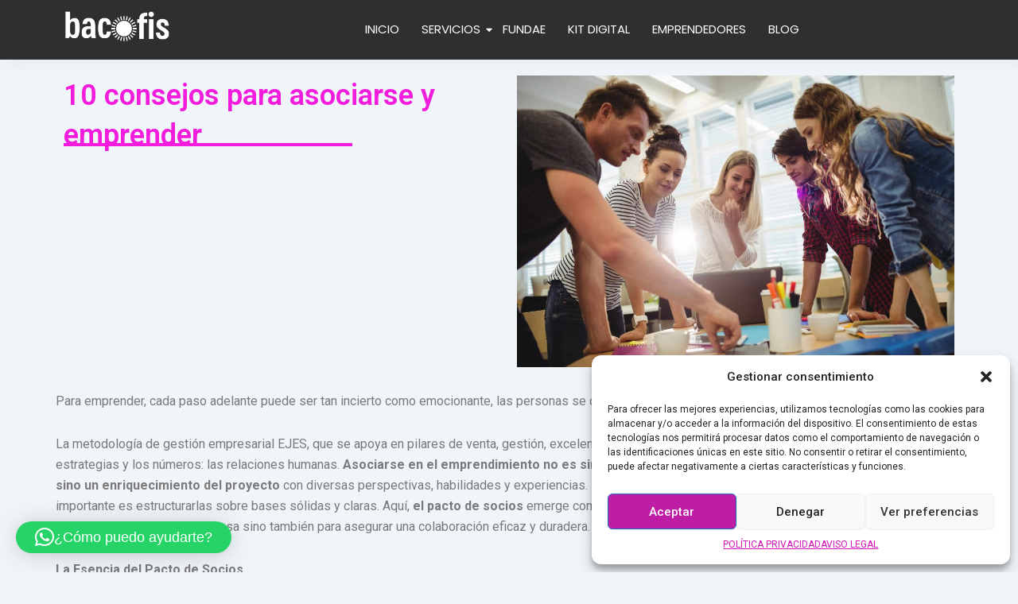

--- FILE ---
content_type: text/css
request_url: https://bacofis.es/wp-content/uploads/elementor/css/post-6.css?ver=1761473681
body_size: 309
content:
.elementor-kit-6{--e-global-color-primary:#F21CDC;--e-global-color-secondary:#54595F;--e-global-color-text:#7A7A7A;--e-global-color-accent:#F0DD59;--e-global-color-09b6085:#FFAD58;--e-global-color-e1b7a95:#00FAD0;--e-global-color-0ea91fc:#0E967F;--e-global-typography-primary-font-family:"Roboto";--e-global-typography-primary-font-weight:600;--e-global-typography-secondary-font-family:"RocknRoll One";--e-global-typography-secondary-font-weight:400;--e-global-typography-text-font-family:"Roboto";--e-global-typography-text-font-weight:400;--e-global-typography-accent-font-family:"Roboto";--e-global-typography-accent-font-weight:500;}.elementor-section.elementor-section-boxed > .elementor-container{max-width:1140px;}.e-con{--container-max-width:1140px;}.elementor-widget:not(:last-child){margin-block-end:20px;}.elementor-element{--widgets-spacing:20px 20px;--widgets-spacing-row:20px;--widgets-spacing-column:20px;}{}h1.entry-title{display:var(--page-title-display);}@media(max-width:1024px){.elementor-section.elementor-section-boxed > .elementor-container{max-width:1024px;}.e-con{--container-max-width:1024px;}}@media(max-width:767px){.elementor-section.elementor-section-boxed > .elementor-container{max-width:767px;}.e-con{--container-max-width:767px;}}

--- FILE ---
content_type: text/css
request_url: https://bacofis.es/wp-content/uploads/elementor/css/post-666.css?ver=1761773678
body_size: 4756
content:
.elementor-666 .elementor-element.elementor-element-57d7678e:not(.elementor-motion-effects-element-type-background), .elementor-666 .elementor-element.elementor-element-57d7678e > .elementor-motion-effects-container > .elementor-motion-effects-layer{background-color:#2F2F2F;}.elementor-666 .elementor-element.elementor-element-57d7678e{box-shadow:8px 8px 13px 0px rgba(178.5, 178.5, 178.5, 0.1);transition:background 0.3s, border 0.3s, border-radius 0.3s, box-shadow 0.3s;z-index:5;}.elementor-666 .elementor-element.elementor-element-57d7678e > .elementor-background-overlay{transition:background 0.3s, border-radius 0.3s, opacity 0.3s;}.elementor-bc-flex-widget .elementor-666 .elementor-element.elementor-element-2915dce1.elementor-column .elementor-widget-wrap{align-items:center;}.elementor-666 .elementor-element.elementor-element-2915dce1.elementor-column.elementor-element[data-element_type="column"] > .elementor-widget-wrap.elementor-element-populated{align-content:center;align-items:center;}.elementor-666 .elementor-element.elementor-element-71c3d403{text-align:left;}.elementor-666 .elementor-element.elementor-element-71c3d403 .wpr-logo{padding:0px 0px 0px 0px;border-radius:2px 2px 2px 2px;}.elementor-666 .elementor-element.elementor-element-71c3d403 .wpr-logo-image{max-width:133px;}.elementor-666 .elementor-element.elementor-element-71c3d403.wpr-logo-position-left .wpr-logo-image{margin-right:0px;}.elementor-666 .elementor-element.elementor-element-71c3d403.wpr-logo-position-right .wpr-logo-image{margin-left:0px;}.elementor-666 .elementor-element.elementor-element-71c3d403.wpr-logo-position-center .wpr-logo-image{margin-bottom:0px;}.elementor-666 .elementor-element.elementor-element-71c3d403 .wpr-logo-image img{-webkit-transition-duration:0.7s;transition-duration:0.7s;}.elementor-666 .elementor-element.elementor-element-71c3d403 .wpr-logo-title{color:#605BE5;margin:0 0 0px;}.elementor-666 .elementor-element.elementor-element-71c3d403 .wpr-logo-description{color:#888888;}.elementor-bc-flex-widget .elementor-666 .elementor-element.elementor-element-3014dc26.elementor-column .elementor-widget-wrap{align-items:center;}.elementor-666 .elementor-element.elementor-element-3014dc26.elementor-column.elementor-element[data-element_type="column"] > .elementor-widget-wrap.elementor-element-populated{align-content:center;align-items:center;}.elementor-666 .elementor-element.elementor-element-63d2a575 .wpr-menu-item.wpr-pointer-item{transition-duration:0.7s;}.elementor-666 .elementor-element.elementor-element-63d2a575 .wpr-menu-item.wpr-pointer-item:before{transition-duration:0.7s;}.elementor-666 .elementor-element.elementor-element-63d2a575 .wpr-menu-item.wpr-pointer-item:after{transition-duration:0.7s;}.elementor-666 .elementor-element.elementor-element-63d2a575 .wpr-mobile-toggle-wrap{text-align:center;}.elementor-666 .elementor-element.elementor-element-63d2a575 .wpr-nav-menu .wpr-menu-item,
					 .elementor-666 .elementor-element.elementor-element-63d2a575 .wpr-nav-menu > .menu-item-has-children > .wpr-sub-icon{color:#FFFFFF;}.elementor-666 .elementor-element.elementor-element-63d2a575 .wpr-nav-menu .wpr-menu-item:hover,
					 .elementor-666 .elementor-element.elementor-element-63d2a575 .wpr-nav-menu > .menu-item-has-children:hover > .wpr-sub-icon,
					 .elementor-666 .elementor-element.elementor-element-63d2a575 .wpr-nav-menu .wpr-menu-item.wpr-active-menu-item,
					 .elementor-666 .elementor-element.elementor-element-63d2a575 .wpr-nav-menu > .menu-item-has-children.current_page_item > .wpr-sub-icon{color:#FDFFFD;}.elementor-666 .elementor-element.elementor-element-63d2a575.wpr-pointer-line-fx .wpr-menu-item:before,
					 .elementor-666 .elementor-element.elementor-element-63d2a575.wpr-pointer-line-fx .wpr-menu-item:after{background-color:#FFFFFF;}.elementor-666 .elementor-element.elementor-element-63d2a575.wpr-pointer-border-fx .wpr-menu-item:before{border-color:#FFFFFF;border-width:1px;}.elementor-666 .elementor-element.elementor-element-63d2a575.wpr-pointer-background-fx .wpr-menu-item:before{background-color:#FFFFFF;}.elementor-666 .elementor-element.elementor-element-63d2a575 .menu-item-has-children .wpr-sub-icon{font-size:13px;}.elementor-666 .elementor-element.elementor-element-63d2a575.wpr-pointer-background:not(.wpr-sub-icon-none) .wpr-nav-menu-horizontal .menu-item-has-children .wpr-pointer-item{padding-right:calc(13px + 4px);}.elementor-666 .elementor-element.elementor-element-63d2a575.wpr-pointer-border:not(.wpr-sub-icon-none) .wpr-nav-menu-horizontal .menu-item-has-children .wpr-pointer-item{padding-right:calc(13px + 4px);}.elementor-666 .elementor-element.elementor-element-63d2a575 .wpr-nav-menu .wpr-menu-item,.elementor-666 .elementor-element.elementor-element-63d2a575 .wpr-mobile-nav-menu a,.elementor-666 .elementor-element.elementor-element-63d2a575 .wpr-mobile-toggle-text{font-family:"Poppins", Sans-serif;font-size:15px;font-weight:400;}.elementor-666 .elementor-element.elementor-element-63d2a575.wpr-pointer-underline .wpr-menu-item:after,
					 .elementor-666 .elementor-element.elementor-element-63d2a575.wpr-pointer-overline .wpr-menu-item:before,
					 .elementor-666 .elementor-element.elementor-element-63d2a575.wpr-pointer-double-line .wpr-menu-item:before,
					 .elementor-666 .elementor-element.elementor-element-63d2a575.wpr-pointer-double-line .wpr-menu-item:after{height:1px;}.elementor-666 .elementor-element.elementor-element-63d2a575.wpr-pointer-underline>nav .wpr-menu-item:after,
					 .elementor-666 .elementor-element.elementor-element-63d2a575.wpr-pointer-overline>nav .wpr-menu-item:before,
					 .elementor-666 .elementor-element.elementor-element-63d2a575.wpr-pointer-double-line>nav .wpr-menu-item:before,
					 .elementor-666 .elementor-element.elementor-element-63d2a575.wpr-pointer-double-line>nav .wpr-menu-item:after{height:1px;}.elementor-666 .elementor-element.elementor-element-63d2a575.wpr-pointer-border-fx>nav .wpr-menu-item:before{border-width:1px;}.elementor-666 .elementor-element.elementor-element-63d2a575.wpr-pointer-underline.elementor-widget-container>nav .wpr-menu-item:after,
					 .elementor-666 .elementor-element.elementor-element-63d2a575.wpr-pointer-overline.elementor-widget-container>nav .wpr-menu-item:before,
					 .elementor-666 .elementor-element.elementor-element-63d2a575.wpr-pointer-double-line.elementor-widget-container>nav .wpr-menu-item:before,
					 .elementor-666 .elementor-element.elementor-element-63d2a575.wpr-pointer-double-line.elementor-widget-container>nav .wpr-menu-item:after{height:1px;}.elementor-666 .elementor-element.elementor-element-63d2a575.wpr-pointer-border-fx.elementor-widget-container>nav .wpr-menu-item:before{border-width:1px;}.elementor-666 .elementor-element.elementor-element-63d2a575 .wpr-nav-menu .wpr-menu-item{padding-left:4px;padding-right:4px;padding-top:10px;padding-bottom:10px;}.elementor-666 .elementor-element.elementor-element-63d2a575.wpr-pointer-background:not(.wpr-sub-icon-none) .wpr-nav-menu-vertical .menu-item-has-children .wpr-sub-icon{text-indent:-4px;}.elementor-666 .elementor-element.elementor-element-63d2a575.wpr-pointer-border:not(.wpr-sub-icon-none) .wpr-nav-menu-vertical .menu-item-has-children .wpr-sub-icon{text-indent:-4px;}.elementor-666 .elementor-element.elementor-element-63d2a575 .wpr-nav-menu > .menu-item{margin-left:10px;margin-right:10px;}.elementor-666 .elementor-element.elementor-element-63d2a575 .wpr-nav-menu-vertical .wpr-nav-menu > li > .wpr-sub-menu{margin-left:10px;}.elementor-666 .elementor-element.elementor-element-63d2a575.wpr-main-menu-align-left .wpr-nav-menu-vertical .wpr-nav-menu > li > .wpr-sub-icon{right:10px;}.elementor-666 .elementor-element.elementor-element-63d2a575.wpr-main-menu-align-right .wpr-nav-menu-vertical .wpr-nav-menu > li > .wpr-sub-icon{left:10px;}.elementor-666 .elementor-element.elementor-element-63d2a575 .wpr-sub-menu .wpr-sub-menu-item,
					 .elementor-666 .elementor-element.elementor-element-63d2a575 .wpr-sub-menu > .menu-item-has-children .wpr-sub-icon{color:#333333;}.elementor-666 .elementor-element.elementor-element-63d2a575 .wpr-sub-menu .wpr-sub-menu-item{background-color:#ffffff;padding-left:15px;padding-right:15px;padding-top:13px;padding-bottom:13px;}.elementor-666 .elementor-element.elementor-element-63d2a575 .wpr-sub-menu .wpr-sub-menu-item:hover,
					 .elementor-666 .elementor-element.elementor-element-63d2a575 .wpr-sub-menu > .menu-item-has-children .wpr-sub-menu-item:hover .wpr-sub-icon,
					 .elementor-666 .elementor-element.elementor-element-63d2a575 .wpr-sub-menu .wpr-sub-menu-item.wpr-active-menu-item,
					 .elementor-666 .elementor-element.elementor-element-63d2a575 .wpr-sub-menu > .menu-item-has-children.current_page_item .wpr-sub-icon{color:#ffffff;}.elementor-666 .elementor-element.elementor-element-63d2a575 .wpr-sub-menu .wpr-sub-menu-item:hover,
					 .elementor-666 .elementor-element.elementor-element-63d2a575 .wpr-sub-menu .wpr-sub-menu-item.wpr-active-menu-item{background-color:#605BE5;}.elementor-666 .elementor-element.elementor-element-63d2a575 .wpr-sub-menu .wpr-sub-icon{right:15px;}.elementor-666 .elementor-element.elementor-element-63d2a575.wpr-main-menu-align-right .wpr-nav-menu-vertical .wpr-sub-menu .wpr-sub-icon{left:15px;}.elementor-666 .elementor-element.elementor-element-63d2a575 .wpr-nav-menu-horizontal .wpr-nav-menu > li > .wpr-sub-menu{margin-top:0px;}.elementor-666 .elementor-element.elementor-element-63d2a575.wpr-sub-divider-yes .wpr-sub-menu li:not(:last-child){border-bottom-color:#E8E8E8;border-bottom-width:1px;}.elementor-666 .elementor-element.elementor-element-63d2a575 .wpr-sub-menu{border-style:solid;border-width:1px 1px 1px 1px;border-color:#E8E8E8;}.elementor-666 .elementor-element.elementor-element-63d2a575 .wpr-mobile-nav-menu a,
					 .elementor-666 .elementor-element.elementor-element-63d2a575 .wpr-mobile-nav-menu .menu-item-has-children > a:after{color:#333333;}.elementor-666 .elementor-element.elementor-element-63d2a575 .wpr-mobile-nav-menu li{background-color:#FFFFFFE8;}.elementor-666 .elementor-element.elementor-element-63d2a575 .wpr-mobile-nav-menu li a:hover,
					 .elementor-666 .elementor-element.elementor-element-63d2a575 .wpr-mobile-nav-menu .menu-item-has-children > a:hover:after,
					 .elementor-666 .elementor-element.elementor-element-63d2a575 .wpr-mobile-nav-menu li a.wpr-active-menu-item,
					 .elementor-666 .elementor-element.elementor-element-63d2a575 .wpr-mobile-nav-menu .menu-item-has-children.current_page_item > a:hover:after{color:#ffffff;}.elementor-666 .elementor-element.elementor-element-63d2a575 .wpr-mobile-nav-menu a:hover,
					 .elementor-666 .elementor-element.elementor-element-63d2a575 .wpr-mobile-nav-menu a.wpr-active-menu-item{background-color:#6FAA7A;}.elementor-666 .elementor-element.elementor-element-63d2a575 .wpr-mobile-nav-menu a{padding-left:10px;padding-right:10px;}.elementor-666 .elementor-element.elementor-element-63d2a575 .wpr-mobile-nav-menu .menu-item-has-children > a:after{margin-left:10px;margin-right:10px;}.elementor-666 .elementor-element.elementor-element-63d2a575 .wpr-mobile-nav-menu .wpr-mobile-menu-item{padding-top:10px;padding-bottom:10px;}.elementor-666 .elementor-element.elementor-element-63d2a575 .wpr-mobile-nav-menu .wpr-mobile-sub-menu-item{font-size:12px;padding-top:5px;padding-bottom:5px;}.elementor-666 .elementor-element.elementor-element-63d2a575 .wpr-mobile-nav-menu{margin-top:10px;}.elementor-666 .elementor-element.elementor-element-63d2a575 .wpr-mobile-toggle{border-color:#FFFFFF;width:30px;padding:0px 0px 0px 0px;border-width:0px;}.elementor-666 .elementor-element.elementor-element-63d2a575 .wpr-mobile-toggle-text{color:#FFFFFF;}.elementor-666 .elementor-element.elementor-element-63d2a575 .wpr-mobile-toggle-line{background-color:#FFFFFF;height:2px;margin-bottom:4px;}.elementor-666 .elementor-element.elementor-element-63d2a575 .wpr-mobile-toggle:hover{border-color:#6FAA7A;}.elementor-666 .elementor-element.elementor-element-63d2a575 .wpr-mobile-toggle:hover .wpr-mobile-toggle-text{color:#6FAA7A;}.elementor-666 .elementor-element.elementor-element-63d2a575 .wpr-mobile-toggle:hover .wpr-mobile-toggle-line{background-color:#6FAA7A;}.elementor-666 .elementor-element.elementor-element-20e8637{--display:flex;--flex-direction:row;--container-widget-width:initial;--container-widget-height:100%;--container-widget-flex-grow:1;--container-widget-align-self:stretch;--flex-wrap-mobile:wrap;--gap:0px 0px;--row-gap:0px;--column-gap:0px;}.elementor-666 .elementor-element.elementor-element-5627574{--display:flex;--flex-direction:column;--container-widget-width:100%;--container-widget-height:initial;--container-widget-flex-grow:0;--container-widget-align-self:initial;--flex-wrap-mobile:wrap;--justify-content:center;}.elementor-widget-heading .elementor-heading-title{font-family:var( --e-global-typography-primary-font-family ), Sans-serif;font-weight:var( --e-global-typography-primary-font-weight );color:var( --e-global-color-primary );}.elementor-666 .elementor-element.elementor-element-f70c4bc.elementor-element{--align-self:flex-start;}.elementor-widget-divider{--divider-color:var( --e-global-color-secondary );}.elementor-widget-divider .elementor-divider__text{color:var( --e-global-color-secondary );font-family:var( --e-global-typography-secondary-font-family ), Sans-serif;font-weight:var( --e-global-typography-secondary-font-weight );}.elementor-widget-divider.elementor-view-stacked .elementor-icon{background-color:var( --e-global-color-secondary );}.elementor-widget-divider.elementor-view-framed .elementor-icon, .elementor-widget-divider.elementor-view-default .elementor-icon{color:var( --e-global-color-secondary );border-color:var( --e-global-color-secondary );}.elementor-widget-divider.elementor-view-framed .elementor-icon, .elementor-widget-divider.elementor-view-default .elementor-icon svg{fill:var( --e-global-color-secondary );}.elementor-666 .elementor-element.elementor-element-713e8ed{--divider-border-style:solid;--divider-color:var( --e-global-color-primary );--divider-border-width:3.5px;}.elementor-666 .elementor-element.elementor-element-713e8ed > .elementor-widget-container{margin:-30px 0px 0px 0px;}.elementor-666 .elementor-element.elementor-element-713e8ed .elementor-divider-separator{width:66%;}.elementor-666 .elementor-element.elementor-element-713e8ed .elementor-divider{padding-block-start:15px;padding-block-end:15px;}.elementor-666 .elementor-element.elementor-element-0a13b9f{--display:flex;--flex-direction:column;--container-widget-width:100%;--container-widget-height:initial;--container-widget-flex-grow:0;--container-widget-align-self:initial;--flex-wrap-mobile:wrap;}.elementor-widget-image .widget-image-caption{color:var( --e-global-color-text );font-family:var( --e-global-typography-text-font-family ), Sans-serif;font-weight:var( --e-global-typography-text-font-weight );}.elementor-666 .elementor-element.elementor-element-db6bd5c{--display:flex;}.elementor-widget-text-editor{color:var( --e-global-color-text );font-family:var( --e-global-typography-text-font-family ), Sans-serif;font-weight:var( --e-global-typography-text-font-weight );}.elementor-widget-text-editor.elementor-drop-cap-view-stacked .elementor-drop-cap{background-color:var( --e-global-color-primary );}.elementor-widget-text-editor.elementor-drop-cap-view-framed .elementor-drop-cap, .elementor-widget-text-editor.elementor-drop-cap-view-default .elementor-drop-cap{color:var( --e-global-color-primary );border-color:var( --e-global-color-primary );}.elementor-666 .elementor-element.elementor-element-2c6e3fde{--display:flex;--flex-direction:column;--container-widget-width:100%;--container-widget-height:initial;--container-widget-flex-grow:0;--container-widget-align-self:initial;--flex-wrap-mobile:wrap;}.elementor-666 .elementor-element.elementor-element-4a665608 .elementor-repeater-item-e3a20f6{text-align:left;position:static;left:auto;}.elementor-666 .elementor-element.elementor-element-4a665608 .wpr-grid-media-hover-bg{background-color:transparent;width:100%;top:calc((100% - 100%)/2);left:calc((100% - 100%)/2);height:100%;transition-duration:0.7s;background-image:linear-gradient(180deg, #54595F00 67%, #DF68E200 100%);border-color:#E8E8E8;border-style:none;border-radius:0px 0px 0px 0px;}.elementor-666 .elementor-element.elementor-element-4a665608 .wpr-grid-item-title .inner-block a{border-style:none;padding:10px 10px 10px 10px;color:#ffffff;background-color:var( --e-global-color-primary );border-color:#E8E8E8;transition-duration:0.1s;}.elementor-666 .elementor-element.elementor-element-4a665608 .wpr-grid-item-title .inner-block{margin:10px 10px 10px 10px;}.elementor-666 .elementor-element.elementor-element-4a665608 .wpr-grid-item-content .inner-block{border-style:none;padding:0px 0px 0px 0px;margin:0px 0px 0px 0px;color:#ffffff;border-color:#E8E8E8;}.elementor-666 .elementor-element.elementor-element-4a665608 .wpr-grid-item-excerpt .inner-block{border-style:none;padding:0px 0px 0px 0px;margin:0px 0px 0px 0px;color:#ffffff;border-color:#E8E8E8;}.elementor-666 .elementor-element.elementor-element-4a665608 .wpr-grid-item-date .inner-block > span{border-style:none;padding:0px 0px 0px 0px;border-color:#E8E8E8;}.elementor-666 .elementor-element.elementor-element-4a665608 .wpr-grid-item-date .inner-block{margin:0px 0px 20px 10px;color:#ffffff;}.elementor-666 .elementor-element.elementor-element-4a665608 .wpr-grid-item-time .inner-block > span{border-style:none;padding:0px 0px 0px 0px;border-color:#E8E8E8;}.elementor-666 .elementor-element.elementor-element-4a665608 .wpr-grid-item-time .inner-block{margin:0px 0px 0px 0px;color:#ffffff;}.elementor-666 .elementor-element.elementor-element-4a665608 .wpr-grid-item-author .inner-block a{border-style:none;padding:0px 0px 0px 0px;color:#ffffff;border-color:#E8E8E8;transition-duration:0.1s;}.elementor-666 .elementor-element.elementor-element-4a665608 .wpr-grid-item-author .inner-block{margin:0px 10px 0px 22px;}.elementor-666 .elementor-element.elementor-element-4a665608 .wpr-grid-item-comments .inner-block a{border-style:none;padding:0px 0px 0px 0px;color:#ffffff;border-color:#E8E8E8;transition-duration:0.1s;border-radius:2px 2px 2px 2px;}.elementor-666 .elementor-element.elementor-element-4a665608 .wpr-grid-item-comments .inner-block{margin:0px 0px 0px 0px;}.elementor-666 .elementor-element.elementor-element-4a665608 .wpr-grid-item-read-more .inner-block a{border-style:none;padding:0px 0px 0px 0px;color:#ffffff;border-color:#E8E8E8;transition-duration:0.1s;border-radius:2px 2px 2px 2px;}.elementor-666 .elementor-element.elementor-element-4a665608 .wpr-grid-item-read-more .inner-block{margin:0px 0px 0px 0px;}.elementor-666 .elementor-element.elementor-element-4a665608 .wpr-grid-sep-style-1:not(.wpr-grid-item-display-inline) .inner-block > span{width:10px;}.elementor-666 .elementor-element.elementor-element-4a665608 .wpr-grid-sep-style-1.wpr-grid-item-display-inline{width:10px;}.elementor-666 .elementor-element.elementor-element-4a665608 .wpr-grid-sep-style-1 .inner-block > span{border-bottom-width:1px;border-bottom-color:#ffffff;border-bottom-style:solid;border-radius:0px 0px 0px 0px;}.elementor-666 .elementor-element.elementor-element-4a665608 .wpr-grid-sep-style-1 .inner-block{margin:13px 0px 0px 0px;}.elementor-666 .elementor-element.elementor-element-4a665608 .wpr-grid-sep-style-2:not(.wpr-grid-item-display-inline) .inner-block > span{width:20%;}.elementor-666 .elementor-element.elementor-element-4a665608 .wpr-grid-sep-style-2.wpr-grid-item-display-inline{width:20%;}.elementor-666 .elementor-element.elementor-element-4a665608 .wpr-grid-sep-style-2 .inner-block > span{border-bottom-width:2px;border-bottom-color:#ffffff;border-bottom-style:solid;border-radius:0px 0px 0px 0px;}.elementor-666 .elementor-element.elementor-element-4a665608 .wpr-grid-sep-style-2 .inner-block{margin:13px 0px 0px 0px;}.elementor-666 .elementor-element.elementor-element-4a665608 .wpr-grid-tax-style-1 .inner-block a{border-style:none;margin-right:3px;padding:0px 0px 0px 0px;color:#ffffff;border-color:#E8E8E8;transition-duration:0.1s;border-radius:2px 2px 2px 2px;}.elementor-666 .elementor-element.elementor-element-4a665608 .wpr-grid-tax-style-1 .wpr-grid-extra-text-left{padding-right:5px;}.elementor-666 .elementor-element.elementor-element-4a665608 .wpr-grid-tax-style-1 .wpr-grid-extra-text-right{padding-left:5px;}.elementor-666 .elementor-element.elementor-element-4a665608 .wpr-grid-tax-style-1 .inner-block{margin:0px 0px 0px 22px;}.elementor-666 .elementor-element.elementor-element-4a665608 .wpr-grid-tax-style-2 .inner-block a{border-style:none;margin-right:3px;padding:2px 5px 2px 5px;color:#ffffff;background-color:#605BE5;border-color:#E8E8E8;transition-duration:0.1s;border-radius:2px 2px 2px 2px;}.elementor-666 .elementor-element.elementor-element-4a665608 .wpr-grid-tax-style-2 .inner-block{margin:0px 0px 0px 20px;}.elementor-666 .elementor-element.elementor-element-4a665608 .wpr-magazine-grid{min-height:520px;grid-column-gap:4px;grid-row-gap:4px;}.elementor-666 .elementor-element.elementor-element-4a665608 .wpr-grid-media-hover-bg[class*="-top"]{top:calc((100% - 100%)/2);left:calc((100% - 100%)/2);}.elementor-666 .elementor-element.elementor-element-4a665608 .wpr-grid-media-hover-bg[class*="-bottom"]{bottom:calc((100% - 100%)/2);left:calc((100% - 100%)/2);}.elementor-666 .elementor-element.elementor-element-4a665608 .wpr-grid-media-hover-bg[class*="-right"]{top:calc((100% - 100%)/2);right:calc((100% - 100%)/2);}.elementor-666 .elementor-element.elementor-element-4a665608 .wpr-grid-media-hover-bg[class*="-left"]{top:calc((100% - 100%)/2);left:calc((100% - 100%)/2);}.elementor-666 .elementor-element.elementor-element-4a665608 .wpr-animation-wrap:hover .wpr-grid-media-hover-bg{transition-delay:0s;}.elementor-666 .elementor-element.elementor-element-4a665608 .wpr-grid-image-wrap{border-color:#E8E8E8;border-style:none;border-radius:0px 0px 0px 0px;}.elementor-666 .elementor-element.elementor-element-4a665608 .wpr-grid-item-title .inner-block a:hover{color:#FFFFFF;border-color:#E8E8E8;}.elementor-666 .elementor-element.elementor-element-4a665608 .wpr-grid-item-title .wpr-pointer-item:before{transition-duration:0.1s;}.elementor-666 .elementor-element.elementor-element-4a665608 .wpr-grid-item-title .wpr-pointer-item:after{transition-duration:0.1s;}.elementor-666 .elementor-element.elementor-element-4a665608 .wpr-grid-item-content.wpr-enable-dropcap p:first-child:first-letter{color:#3a3a3a;}.elementor-666 .elementor-element.elementor-element-4a665608 .wpr-grid-item-excerpt.wpr-enable-dropcap p:first-child:first-letter{color:#3a3a3a;}.elementor-666 .elementor-element.elementor-element-4a665608 .wpr-grid-item-date .inner-block span[class*="wpr-grid-extra-text"]{color:#ffffff;}.elementor-666 .elementor-element.elementor-element-4a665608 .wpr-grid-item-date .inner-block [class*="wpr-grid-extra-icon"] i{color:#ffffff;}.elementor-666 .elementor-element.elementor-element-4a665608 .wpr-grid-item-date .inner-block [class*="wpr-grid-extra-icon"] svg{fill:#ffffff;}.elementor-666 .elementor-element.elementor-element-4a665608 .wpr-grid-item-date .wpr-grid-extra-text-left{padding-right:5px;}.elementor-666 .elementor-element.elementor-element-4a665608 .wpr-grid-item-date .wpr-grid-extra-text-right{padding-left:5px;}.elementor-666 .elementor-element.elementor-element-4a665608 .wpr-grid-item-date .wpr-grid-extra-icon-left{padding-right:5px;}.elementor-666 .elementor-element.elementor-element-4a665608 .wpr-grid-item-date .wpr-grid-extra-icon-right{padding-left:5px;}.elementor-666 .elementor-element.elementor-element-4a665608 .wpr-grid-item-time .inner-block span[class*="wpr-grid-extra-text"]{color:#ffffff;}.elementor-666 .elementor-element.elementor-element-4a665608 .wpr-grid-item-time .inner-block [class*="wpr-grid-extra-icon"] i{color:#ffffff;}.elementor-666 .elementor-element.elementor-element-4a665608 .wpr-grid-item-time .inner-block [class*="wpr-grid-extra-icon"] svg{fill:#ffffff;}.elementor-666 .elementor-element.elementor-element-4a665608 .wpr-grid-item-time .wpr-grid-extra-text-left{padding-right:5px;}.elementor-666 .elementor-element.elementor-element-4a665608 .wpr-grid-item-time .wpr-grid-extra-text-right{padding-left:5px;}.elementor-666 .elementor-element.elementor-element-4a665608 .wpr-grid-item-time .wpr-grid-extra-icon-left{padding-right:5px;}.elementor-666 .elementor-element.elementor-element-4a665608 .wpr-grid-item-time .wpr-grid-extra-icon-right{padding-left:5px;}.elementor-666 .elementor-element.elementor-element-4a665608 .wpr-grid-item-author .inner-block span[class*="wpr-grid-extra-text"]{color:#ffffff;}.elementor-666 .elementor-element.elementor-element-4a665608 .wpr-grid-item-author .inner-block a:hover{color:#605BE5;border-color:#E8E8E8;}.elementor-666 .elementor-element.elementor-element-4a665608 .wpr-grid-item-author .inner-block a img{border-radius:0px 0px 0px 0px;}.elementor-666 .elementor-element.elementor-element-4a665608 .wpr-grid-item-author .wpr-grid-extra-text-left{padding-right:5px;}.elementor-666 .elementor-element.elementor-element-4a665608 .wpr-grid-item-author .wpr-grid-extra-text-right{padding-left:5px;}.elementor-666 .elementor-element.elementor-element-4a665608 .wpr-grid-item-author .wpr-grid-extra-icon-left{padding-right:5px;}.elementor-666 .elementor-element.elementor-element-4a665608 .wpr-grid-item-author .wpr-grid-extra-icon-right{padding-left:5px;}.elementor-666 .elementor-element.elementor-element-4a665608 .wpr-grid-item-author img{margin-right:10px;}.elementor-666 .elementor-element.elementor-element-4a665608 .wpr-grid-item-comments .inner-block span[class*="wpr-grid-extra-text"]{color:#ffffff;}.elementor-666 .elementor-element.elementor-element-4a665608 .wpr-grid-item-comments .inner-block a:hover{color:#605BE5;border-color:#E8E8E8;}.elementor-666 .elementor-element.elementor-element-4a665608 .wpr-grid-item-comments .wpr-grid-extra-text-left{padding-right:5px;}.elementor-666 .elementor-element.elementor-element-4a665608 .wpr-grid-item-comments .wpr-grid-extra-text-right{padding-left:5px;}.elementor-666 .elementor-element.elementor-element-4a665608 .wpr-grid-item-comments .wpr-grid-extra-icon-left{padding-right:5px;}.elementor-666 .elementor-element.elementor-element-4a665608 .wpr-grid-item-comments .wpr-grid-extra-icon-right{padding-left:5px;}.elementor-666 .elementor-element.elementor-element-4a665608 .wpr-grid-item-read-more .inner-block a:hover{color:#605BE5;border-color:#E8E8E8;}.elementor-666 .elementor-element.elementor-element-4a665608 .wpr-grid-item-read-more .inner-block a:before{transition-duration:0.1s;}.elementor-666 .elementor-element.elementor-element-4a665608 .wpr-grid-item-read-more .inner-block a:after{transition-duration:0.1s;}.elementor-666 .elementor-element.elementor-element-4a665608 .wpr-grid-item-read-more .wpr-grid-extra-icon-left{padding-right:5px;}.elementor-666 .elementor-element.elementor-element-4a665608 .wpr-grid-item-read-more .wpr-grid-extra-icon-right{padding-left:5px;}.elementor-666 .elementor-element.elementor-element-4a665608 .wpr-grid-tax-style-1 .inner-block a:hover{color:#605BE5;border-color:#E8E8E8;}.elementor-666 .elementor-element.elementor-element-4a665608 .wpr-grid-tax-style-1 .wpr-pointer-item:before{background-color:#605BE5;transition-duration:0.1s;}.elementor-666 .elementor-element.elementor-element-4a665608 .wpr-grid-tax-style-1 .wpr-pointer-item:after{background-color:#605BE5;transition-duration:0.1s;}.elementor-666 .elementor-element.elementor-element-4a665608 .wpr-grid-tax-style-1 .wpr-grid-extra-icon-left{padding-right:5px;}.elementor-666 .elementor-element.elementor-element-4a665608 .wpr-grid-tax-style-1 .wpr-grid-extra-icon-right{padding-left:5px;}.elementor-666 .elementor-element.elementor-element-4a665608 .wpr-grid-tax-style-2 .inner-block a:hover{color:#ffffff;background-color:#4A45D2;border-color:#E8E8E8;}.elementor-666 .elementor-element.elementor-element-4a665608 .wpr-grid-tax-style-2 .wpr-pointer-item:before{background-color:#ffffff;transition-duration:0.1s;}.elementor-666 .elementor-element.elementor-element-4a665608 .wpr-grid-tax-style-2 .wpr-pointer-item:after{background-color:#ffffff;transition-duration:0.1s;}.elementor-666 .elementor-element.elementor-element-4a665608 .wpr-grid-tax-style-2 .wpr-grid-extra-text-left{padding-right:5px;}.elementor-666 .elementor-element.elementor-element-4a665608 .wpr-grid-tax-style-2 .wpr-grid-extra-text-right{padding-left:5px;}.elementor-666 .elementor-element.elementor-element-4a665608 .wpr-grid-tax-style-2 .wpr-grid-extra-icon-left{padding-right:5px;}.elementor-666 .elementor-element.elementor-element-4a665608 .wpr-grid-tax-style-2 .wpr-grid-extra-icon-right{padding-left:5px;}.elementor-666 .elementor-element.elementor-element-4a665608 .wpr-grid-item-protected{color:#9c9c9c;background-color:#605BE5;}.elementor-666 .elementor-element.elementor-element-4a665608 .wpr-grid-item-protected input{background-color:#ffffff;}.elementor-666 .elementor-element.elementor-element-d7a6a89:not(.elementor-motion-effects-element-type-background), .elementor-666 .elementor-element.elementor-element-d7a6a89 > .elementor-motion-effects-container > .elementor-motion-effects-layer{background-color:#FFFFFF;}.elementor-666 .elementor-element.elementor-element-d7a6a89{transition:background 0.3s, border 0.3s, border-radius 0.3s, box-shadow 0.3s;margin-top:40px;margin-bottom:50px;}.elementor-666 .elementor-element.elementor-element-d7a6a89 > .elementor-background-overlay{transition:background 0.3s, border-radius 0.3s, opacity 0.3s;}.elementor-666 .elementor-element.elementor-element-c209d46 > .elementor-widget-wrap > .elementor-widget:not(.elementor-widget__width-auto):not(.elementor-widget__width-initial):not(:last-child):not(.elementor-absolute){margin-bottom:12px;}.elementor-666 .elementor-element.elementor-element-a6d050e{text-align:center;}.elementor-666 .elementor-element.elementor-element-a6d050e .wpr-logo{padding:0px 0px 0px 0px;border-radius:2px 2px 2px 2px;}.elementor-666 .elementor-element.elementor-element-a6d050e .wpr-logo-image{max-width:60px;}.elementor-666 .elementor-element.elementor-element-a6d050e.wpr-logo-position-left .wpr-logo-image{margin-right:0px;}.elementor-666 .elementor-element.elementor-element-a6d050e.wpr-logo-position-right .wpr-logo-image{margin-left:0px;}.elementor-666 .elementor-element.elementor-element-a6d050e.wpr-logo-position-center .wpr-logo-image{margin-bottom:0px;}.elementor-666 .elementor-element.elementor-element-a6d050e .wpr-logo-image img{-webkit-transition-duration:0.7s;transition-duration:0.7s;}.elementor-666 .elementor-element.elementor-element-a6d050e .wpr-logo-title{color:#605BE5;margin:0 0 0px;}.elementor-666 .elementor-element.elementor-element-a6d050e .wpr-logo-description{color:#888888;}.elementor-666 .elementor-element.elementor-element-e0dbc10 .elementor-repeater-item-eb96839.elementor-social-icon{background-color:#02010100;}.elementor-666 .elementor-element.elementor-element-e0dbc10 .elementor-repeater-item-eb96839.elementor-social-icon i{color:var( --e-global-color-primary );}.elementor-666 .elementor-element.elementor-element-e0dbc10 .elementor-repeater-item-eb96839.elementor-social-icon svg{fill:var( --e-global-color-primary );}.elementor-666 .elementor-element.elementor-element-e0dbc10 .elementor-repeater-item-68b2291.elementor-social-icon{background-color:#02010100;}.elementor-666 .elementor-element.elementor-element-e0dbc10 .elementor-repeater-item-68b2291.elementor-social-icon i{color:var( --e-global-color-primary );}.elementor-666 .elementor-element.elementor-element-e0dbc10 .elementor-repeater-item-68b2291.elementor-social-icon svg{fill:var( --e-global-color-primary );}.elementor-666 .elementor-element.elementor-element-e0dbc10 .elementor-repeater-item-e8d87fb.elementor-social-icon{background-color:#02010100;}.elementor-666 .elementor-element.elementor-element-e0dbc10 .elementor-repeater-item-e8d87fb.elementor-social-icon i{color:var( --e-global-color-primary );}.elementor-666 .elementor-element.elementor-element-e0dbc10 .elementor-repeater-item-e8d87fb.elementor-social-icon svg{fill:var( --e-global-color-primary );}.elementor-666 .elementor-element.elementor-element-e0dbc10 .elementor-repeater-item-67e60d4.elementor-social-icon{background-color:#02010100;}.elementor-666 .elementor-element.elementor-element-e0dbc10 .elementor-repeater-item-67e60d4.elementor-social-icon i{color:var( --e-global-color-primary );}.elementor-666 .elementor-element.elementor-element-e0dbc10 .elementor-repeater-item-67e60d4.elementor-social-icon svg{fill:var( --e-global-color-primary );}.elementor-666 .elementor-element.elementor-element-e0dbc10{--grid-template-columns:repeat(0, auto);--icon-size:20px;--grid-column-gap:15px;--grid-row-gap:0px;}.elementor-666 .elementor-element.elementor-element-e0dbc10 .elementor-widget-container{text-align:center;}.elementor-666 .elementor-element.elementor-element-e0dbc10 > .elementor-widget-container{margin:5px 0px 0px 0px;}.elementor-666 .elementor-element.elementor-element-e0dbc10 .elementor-social-icon{--icon-padding:0em;}.elementor-666 .elementor-element.elementor-element-e0dbc10 .elementor-icon{border-radius:0px 0px 0px 0px;}.elementor-666 .elementor-element.elementor-element-ab2ccdd > .elementor-widget-wrap > .elementor-widget:not(.elementor-widget__width-auto):not(.elementor-widget__width-initial):not(:last-child):not(.elementor-absolute){margin-bottom:16px;}.elementor-666 .elementor-element.elementor-element-108d78b{color:#303030;font-family:"Poppins", Sans-serif;font-size:16px;font-weight:500;line-height:0.9em;}.elementor-666 .elementor-element.elementor-element-3d85470 .elementor-heading-title{font-family:"Lato", Sans-serif;font-size:14px;font-weight:400;color:#606060;}.elementor-666 .elementor-element.elementor-element-fcccb3a .elementor-heading-title{font-family:"Lato", Sans-serif;font-size:14px;font-weight:400;color:#606060;}.elementor-666 .elementor-element.elementor-element-f574ba6 .elementor-heading-title{font-family:"Lato", Sans-serif;font-size:14px;font-weight:400;color:#606060;}.elementor-666 .elementor-element.elementor-element-0870a40 .elementor-heading-title{font-family:"Lato", Sans-serif;font-size:14px;font-weight:400;color:#606060;}.elementor-666 .elementor-element.elementor-element-0a89c9e > .elementor-widget-wrap > .elementor-widget:not(.elementor-widget__width-auto):not(.elementor-widget__width-initial):not(:last-child):not(.elementor-absolute){margin-bottom:16px;}.elementor-666 .elementor-element.elementor-element-9072712{color:#303030;font-family:"Poppins", Sans-serif;font-size:16px;font-weight:500;line-height:0.9em;}.elementor-666 .elementor-element.elementor-element-b45f717 .elementor-heading-title{font-family:"Lato", Sans-serif;font-size:14px;font-weight:400;color:#606060;}.elementor-666 .elementor-element.elementor-element-9e01489 .elementor-heading-title{font-family:"Lato", Sans-serif;font-size:14px;font-weight:400;color:#606060;}.elementor-666 .elementor-element.elementor-element-23665e1 .elementor-heading-title{font-family:"Lato", Sans-serif;font-size:14px;font-weight:400;color:#606060;}.elementor-666 .elementor-element.elementor-element-31609d1 > .elementor-widget-wrap > .elementor-widget:not(.elementor-widget__width-auto):not(.elementor-widget__width-initial):not(:last-child):not(.elementor-absolute){margin-bottom:16px;}.elementor-666 .elementor-element.elementor-element-8478ff2{color:#303030;font-family:"Poppins", Sans-serif;font-size:16px;font-weight:500;line-height:0.9em;}.elementor-666 .elementor-element.elementor-element-3442610 .elementor-heading-title{font-family:"Lato", Sans-serif;font-size:14px;font-weight:400;color:#606060;}.elementor-666 .elementor-element.elementor-element-211a692 .elementor-heading-title{font-family:"Lato", Sans-serif;font-size:14px;font-weight:400;color:#606060;}.elementor-666 .elementor-element.elementor-element-10fc180 .elementor-heading-title{font-family:"Lato", Sans-serif;font-size:14px;font-weight:400;line-height:1.4em;color:#606060;}.elementor-666 .elementor-element.elementor-element-57c3e8c{--divider-border-style:solid;--divider-color:#E0E0E0;--divider-border-width:1px;}.elementor-666 .elementor-element.elementor-element-57c3e8c > .elementor-widget-container{margin:30px 0px 0px 0px;}.elementor-666 .elementor-element.elementor-element-57c3e8c .elementor-divider-separator{width:98%;margin:0 auto;margin-center:0;}.elementor-666 .elementor-element.elementor-element-57c3e8c .elementor-divider{text-align:center;padding-block-start:2px;padding-block-end:2px;}.elementor-666 .elementor-element.elementor-element-00e2e68{text-align:center;color:#848484;font-family:"Lato", Sans-serif;font-size:13px;font-weight:400;line-height:1.6em;letter-spacing:0.2px;}@media(max-width:1024px){.elementor-666 .elementor-element.elementor-element-57d7678e{padding:0px 20px 0px 20px;}.elementor-666 .elementor-element.elementor-element-63d2a575 .wpr-nav-menu .wpr-menu-item,.elementor-666 .elementor-element.elementor-element-63d2a575 .wpr-mobile-nav-menu a,.elementor-666 .elementor-element.elementor-element-63d2a575 .wpr-mobile-toggle-text{font-size:13px;}.elementor-666 .elementor-element.elementor-element-63d2a575 .wpr-nav-menu .wpr-menu-item{padding-left:4px;padding-right:4px;padding-top:0px;padding-bottom:0px;}.elementor-666 .elementor-element.elementor-element-63d2a575.wpr-pointer-background:not(.wpr-sub-icon-none) .wpr-nav-menu-vertical .menu-item-has-children .wpr-sub-icon{text-indent:-4px;}.elementor-666 .elementor-element.elementor-element-63d2a575.wpr-pointer-border:not(.wpr-sub-icon-none) .wpr-nav-menu-vertical .menu-item-has-children .wpr-sub-icon{text-indent:-4px;}.elementor-666 .elementor-element.elementor-element-4a665608 .elementor-repeater-item-e3a20f6{position:static;left:auto;}.elementor-666 .elementor-element.elementor-element-4a665608 .wpr-magazine-grid{grid-column-gap:4px;grid-row-gap:4px;}.elementor-666 .elementor-element.elementor-element-d7a6a89{padding:0px 20px 0px 20px;}.elementor-666 .elementor-element.elementor-element-108d78b{font-size:15px;}.elementor-666 .elementor-element.elementor-element-9072712{font-size:15px;}.elementor-666 .elementor-element.elementor-element-8478ff2{font-size:15px;}}@media(max-width:767px){.elementor-666 .elementor-element.elementor-element-2915dce1{width:50%;}.elementor-666 .elementor-element.elementor-element-2915dce1 > .elementor-element-populated{margin:10px 0px 0px 0px;--e-column-margin-right:0px;--e-column-margin-left:0px;}.elementor-666 .elementor-element.elementor-element-3014dc26{width:50%;}.elementor-666 .elementor-element.elementor-element-63d2a575 .wpr-mobile-toggle-wrap{text-align:right;}.elementor-666 .elementor-element.elementor-element-4a665608 .elementor-repeater-item-e3a20f6{position:static;left:auto;}.elementor-666 .elementor-element.elementor-element-4a665608 .wpr-magazine-grid{grid-column-gap:4px;grid-row-gap:4px;}.elementor-666 .elementor-element.elementor-element-d7a6a89{margin-top:0px;margin-bottom:0px;}}@media(min-width:768px){.elementor-666 .elementor-element.elementor-element-2915dce1{width:16.228%;}.elementor-666 .elementor-element.elementor-element-3014dc26{width:83.772%;}.elementor-666 .elementor-element.elementor-element-5627574{--width:50%;}.elementor-666 .elementor-element.elementor-element-0a13b9f{--width:50%;}.elementor-666 .elementor-element.elementor-element-c209d46{width:42.588%;}.elementor-666 .elementor-element.elementor-element-ab2ccdd{width:22.761%;}.elementor-666 .elementor-element.elementor-element-0a89c9e{width:18.251%;}.elementor-666 .elementor-element.elementor-element-31609d1{width:16.332%;}}